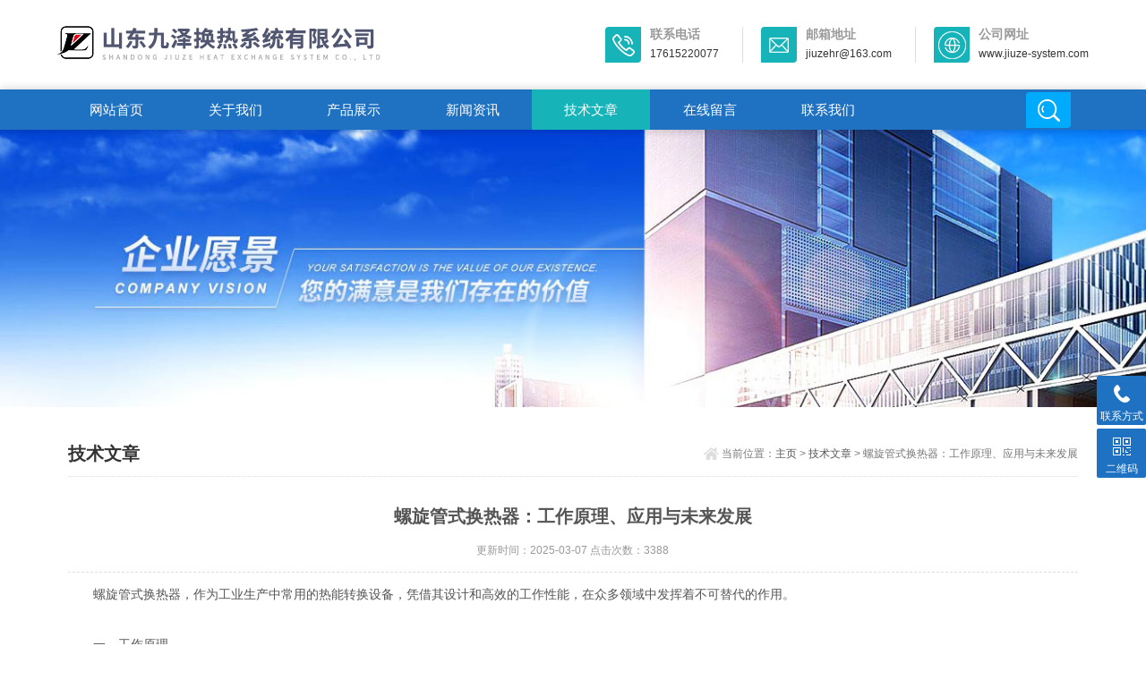

--- FILE ---
content_type: text/html; charset=utf-8
request_url: http://www.sdjiuze.com.cn/Article-1675117.html
body_size: 5102
content:
<!DOCTYPE html>
<html>
<head>
<meta http-equiv="Content-Type" content="text/html; charset=utf-8" />
<meta http-equiv="x-ua-compatible" content="ie=edge,chrome=1">
<meta name="renderer" content="webkit|ie-comp|ie-stand">
<meta name="viewport" content="width=device-width,initial-scale=1,maximum-scale=1, minimum-scale=1,user-scalable=0">
<title>螺旋管式换热器：工作原理、应用与未来发展-山东九泽换热系统有限公司</title>
<META NAME="Keywords" CONTENT="螺旋管式换热器">
<META NAME="Description" CONTENT="螺旋管式换热器作为一种高效、稳定的热能转换设备，在未来仍将发挥重要作用。随着技术的不断进步和应用需求的不断提高，螺旋管式换热器的性能和功能将得到进一步提升和完善，为工业生产的可持续发展做出更大的贡献。">
<link rel="stylesheet" type="text/css" href="/skins/383172/css/style.css" />
<script type="text/javascript" src="/skins/383172/js/jquery.pack.js"></script>
<!--导航当前状态 JS-->
<script language="javascript" type="text/javascript"> 
	var nav= '5';
</script>
<!--导航当前状态 JS END-->

<script type="application/ld+json">
{
"@context": "https://ziyuan.baidu.com/contexts/cambrian.jsonld",
"@id": "http://www.sdjiuze.com.cn/Article-1675117.html",
"title": "螺旋管式换热器：工作原理、应用与未来发展",
"pubDate": "2018-11-02T14:54:53",
"upDate": "2025-03-07T13:01:17"
    }</script>
<script language="javaScript" src="/js/JSChat.js"></script><script language="javaScript">function ChatBoxClickGXH() { DoChatBoxClickGXH('https://chat.chem17.com',385750) }</script><script>!window.jQuery && document.write('<script src="https://public.mtnets.com/Plugins/jQuery/2.2.4/jquery-2.2.4.min.js" integrity="sha384-rY/jv8mMhqDabXSo+UCggqKtdmBfd3qC2/KvyTDNQ6PcUJXaxK1tMepoQda4g5vB" crossorigin="anonymous">'+'</scr'+'ipt>');</script><script type="text/javascript" src="https://chat.chem17.com/chat/KFCenterBox/383172"></script><script type="text/javascript" src="https://chat.chem17.com/chat/KFLeftBox/383172"></script><script>
(function(){
var bp = document.createElement('script');
var curProtocol = window.location.protocol.split(':')[0];
if (curProtocol === 'https') {
bp.src = 'https://zz.bdstatic.com/linksubmit/push.js';
}
else {
bp.src = 'http://push.zhanzhang.baidu.com/push.js';
}
var s = document.getElementsByTagName("script")[0];
s.parentNode.insertBefore(bp, s);
})();
</script>
</head>

<body>
<!--top start-->
<section class="ly_top ly_top2">
<div class="ly_top_in">
	<div class="top_logo">
        <a href="/">
           <img src="/skins/383172/images/logo.jpg" />
        </a>
    </div>
	<div class="top_right">
    	<a href="tel:17615220077" class="tr tr1">
        	<div class="tr_l"></div>
            <div class="tr_r"><p>联系电话</p><span>17615220077</span></div>
        </a>
        <a href="mailto:jiuzehr@163.com" class="tr tr2">
        	<div class="tr_l"></div>
            <div class="tr_r"><p>邮箱地址</p><span>jiuzehr@163.com</span></div>
        </a>
        <a href="http://www.jiuze-system.com" target="_blank" class="tr tr3" rel="nofollow">
        	<div class="tr_l"></div>
            <div class="tr_r"><p>公司网址</p><span>www.jiuze-system.com</span></div>
        </a>
    </div>
	<div class="clear"></div>
</div>
</section>
<!--top end-->

<!--nav start-->
<div class="ly_nav ly_nav2 clear clearfix">
	<div class="web_nav">网站导航<div class="btn-menu"><span></span></div></div>
	<ul class="navigation clear clearfix">
		<li><a id="navId1" href="/">网站首页</a></li>
        <li><a id="navId2" href="/aboutus.html" rel="nofollow">关于我们</a></li>
		<li><a id="navId3" href="/products.html">产品展示</a></li>
		<li><a id="navId4" href="/news.html">新闻资讯</a></li>
		<li><a id="navId5" href="/article.html">技术文章</a></li>
		<!--<li><a id="navId6" href="/successcase.html">案例展示</a></li> -->
		<li><a id="navId7" href="/order.html" rel="nofollow">在线留言</a></li>
		<li><a id="navId8" href="/contact.html" rel="nofollow">联系我们</a></li>
        <li class="h_search_wrap"><span></span></li>
	</ul>
    <div class="h_search">
        <form class="form1 clear clearfix" name="form1" method="post" action="/products.html" >
             <input name="keyword" class="form_text1" type="text" value="" placeholder="请输入关键词" maxlength="50" />
             <input class="form_button1"  name="submit" type="submit" value="搜索" />
        </form>
    </div>
</div>
<!--nav end-->

<script language="javascript" type="text/javascript">
try {
    document.getElementById("navId" + nav).className = "nav_on";
}
catch (e) {}
</script>

<script src="https://www.chem17.com/mystat.aspx?u=yzzldq"></script>

<!--banner begin-->
<section class="ny_banner">
    <div class="slideshow" style="background-image: url(/skins/383172/images/ny_banner1.jpg)"></div>
</section>
<!--banner end-->

<!--content begin-->
<section class="ny_content_wrap">
<section class="ny_content wow slideInUp" data-wow-duration="1s">
    <section class="content_right content_right2">
		 <div class="bread_nav">
         	<h2>技术文章</h2>
            <div><em></em>当前位置：<a href="/">主页</a> > <a href="/article.html">技术文章</a> > 螺旋管式换热器：工作原理、应用与未来发展</div>
         </div>
         <section class="conn">
         <div class="ny_news_con2">
         	<h1 class="ny_news_tlt">螺旋管式换热器：工作原理、应用与未来发展</h1>
            <div class="ny_news_time">更新时间：2025-03-07   点击次数：3388</div>
            <div class="ny_news_con">
            	<div>　　螺旋管式换热器，作为工业生产中常用的热能转换设备，凭借其设计和高效的工作性能，在众多领域中发挥着不可替代的作用。<br />&nbsp;</div><div>　　一、工作原理<br />&nbsp;</div><div>　　螺旋管式换热器主要由管壳和螺旋管束组成。管壳作为固定支撑，螺旋管束则在其中自由旋转。这种特殊的结构设计使得冷热流体可以在螺旋管束中高效地进行热交换。当热流体通过螺旋管的一侧时，另一侧的冷流体则通过螺旋管间隙进行反向流动，从而实现两流体间的热能交换。由于螺旋管的特殊结构，使得流体的流动路径增加，提高了换热效率。<br />&nbsp;</div><div>　　二、应用领域<br />&nbsp;</div><div>　　化工行业：在化工生产过程中，大量的化学反应需要精确的温度控制。凭借其高效的换热性能和稳定的操作特性，广泛应用于各种化学反应的热量回收和温度控制。<br />&nbsp;</div><div>　　能源行业：在石油、天然气等能源行业中，被用于对高温、高压流体的冷却和加热，确保能源的稳定生产和输送。<br />&nbsp;</div><div>　　食品行业：在食品加工领域，用于对食品进行加热或冷却，满足食品加工过程中的温度需求，保证食品质量和安全。<br />&nbsp;</div><div>　　三、未来发展趋势<br />&nbsp;</div><div>　　随着科技的进步和工业生产的发展，螺旋管式换热器的应用前景将更加广阔。未来，将朝着以下几个方向发展：<br />&nbsp;</div><div>　　高效化：提高换热效率是未来发展的重要方向。通过改进管束结构和流体动力学设计，可以进一步提高换热效率，降低能耗。<br />&nbsp;</div><div>　　智能化：随着物联网、传感器等技术的不断发展，螺旋管式换热器的智能化水平将得到提升。通过集成智能化控制模块，可以实现远程监控、自动调节等功能，提高设备的运行效率和可靠性。<br />&nbsp;</div><div>　　环保化：随着环保意识的日益增强，环保型将成为未来的发展趋势。通过采用环保材料和工艺，降低设备在使用过程中的能耗和排放，推动绿色可持续发展。<br />&nbsp;</div><div>　　定制化：不同行业对螺旋管式换热器的需求存在差异，因此设备的定制化程度将越来越高。根据客户的具体需求，可以定制不同规格、性能的产品，满足不同行业的特殊需求。<br />&nbsp;</div><div>　　模块化：模块化设计可以提高生产效率和灵活性。通过将设备拆分成若干个模块，可以实现标准化生产和快速组装，缩短产品交货周期，降低生产成本。<br />&nbsp;</div><div>　　总之，螺旋管式换热器作为一种高效、稳定的热能转换设备，在未来仍将发挥重要作用。随着技术的不断进步和应用需求的不断提高，螺旋管式换热器的性能和功能将得到进一步提升和完善，为工业生产的可持续发展做出更大的贡献。</div>
            </div>
            <div class="ny_news_ye">
            	<p>上一篇：<a href="/Article-1677664.html">工业冷热一体机：高效、节能与智能化的温控解决方案</a></p>
				<p>下一篇：<a href="/Article-1671876.html">智能冷热一体机的设备详解</a></p>
            </div>
         </div>
         </section>   
    </section>
</section>
</section>
<!--content end-->

<!--底部 开始-->
<div class="h_foot1">
	<div class="h_foot1_in">
    	<p>如果您有任何问题，请跟我们联系！</p>
        <a href="/contact.html" class="lxwm" rel="nofollow"><p>联系我们</p><span></span></a>
    </div>
</div>
<div class="h_foot2">
	<div class="h_foot2_in">
    	<p>版权所有 &copy; 2026 山东九泽换热系统有限公司  <a href="http://beian.miit.gov.cn/" target="_blank" rel="nofollow">备案号：鲁ICP备18011298号-2</a>  技术支持：<a href="https://www.chem17.com" target="_blank" rel="nofollow">化工仪器网</a>  <a href="https://www.chem17.com/login" target="_blank" rel="nofollow">管理登陆</a>  <a href="/sitemap.xml" target="_blank">GoogleSitemap</a></p>
		<p>地址：山东省菏泽市开发区中国台湾路1777号</p>
    </div>
</div>
<!--底部 结束-->

<!-- 在线客服 开始 -->
<div class="suspension">
	<div class="suspension-box">
		<!--<a href="#" class="a a-service "><i class="i"></i><span>在线客服</span></a>-->
		<a href="javascript:;" class="a a-service-phone "><i class="i"></i><span>联系方式</span></a>
		<a href="javascript:;" class="a a-qrcode"><i class="i"></i><span>二维码</span></a>
		<a href="javascript:;" class="a a-top"><i class="i"></i></a>
		<div class="d d-service">
			<i class="arrow"></i>
			<div class="inner-box">
				<div class="d-service-item clearfix">
					<a href="tencent://Message/?Uin=&amp;websiteName=www.sdjiuze.com.cn=&amp;Menu=yes"  target="_blank" class="clearfix"><span class="circle"><i class="i-qq"></i></span><p>咨询在线客服</p></a>
				</div>
			</div>
		</div>
		<div class="d d-service-phone">
			<i class="arrow"></i>
			<div class="inner-box">
				<div class="d-service-item clearfix">
					<span class="circle"><i class="i-tel"></i></span>
					<div class="text">
						<p>服务热线</p>
						<p class="red number">17615220077</p>
					</div>
				</div>
			</div>
		</div>
		<div class="d d-qrcode">
			<i class="arrow"></i>
			<div class="inner-box">
				<div class="qrcode-img"><img src="/skins/383172/images/code.jpg" alt=""></div>
				<p>扫一扫，关注我们</p>
			</div>
		</div>

	</div>
</div>

<script type="text/javascript" src="/skins/383172/js/customer.js"></script><div style="width:300px;margin:0 auto; padding:20px 0;"> <a target="_blank" href="http://www.beian.gov.cn/portal/registerSystemInfo?recordcode=37172902372202" style="display:inline-block;text-decoration:none;height:20px;line-height:20px;"><img src="http://www.beian.gov.cn/file/ghs.png" style="float:left;"/><p style="float:left;height:20px;line-height:20px;margin: 0px 0px 0px 5px; color:#939393;">鲁公网安备 37172902372202号</p></a> </div>

 <script type='text/javascript' src='/js/VideoIfrmeReload.js?v=001'></script>
  
</html>
</body>